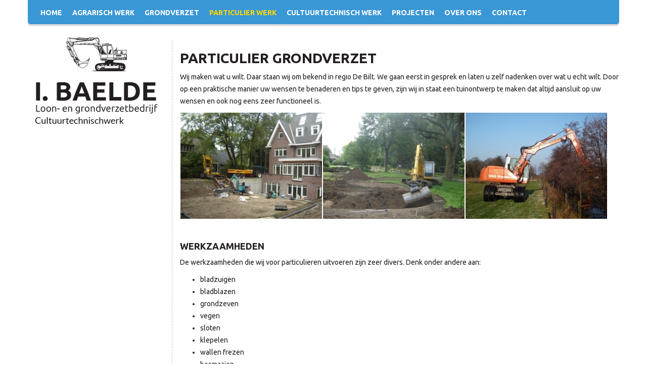

--- FILE ---
content_type: text/html; charset=utf-8
request_url: https://www.ibaelde.nl/nl/particulier-grondverzet/
body_size: 9268
content:
<!DOCTYPE html PUBLIC "-//W3C//DTD XHTML 1.0 Transitional//EN" "http://www.w3.org/TR/xhtml1/DTD/xhtml1-transitional.dtd">
<html xmlns="http://www.w3.org/1999/xhtml" lang="nl" xml:lang="nl">
  <head>
    
  <meta http-equiv="content-type" content="text/html; charset=utf-8"/>
  <meta name="viewport" content="width=device-width, initial-scale=1.0" />
  <meta name="robots" content="index, follow" />
  <meta name="revisit-after" content="10 days" />
  
  
  <title>PARTICULIER GRONDVERZET - I. Baelde</title>
  <link rel="shortcut icon" href="/favicon.ico" type="image/x-icon" />
  <!-- Stylesheets -->

  <!-- HTML5 shim and Respond.js IE8 support of HTML5 elements and media queries -->
  <!--[if lt IE 9]>
    <script src="/javascripts/html5shiv.js?1460977617" type="text/javascript"></script>

    <script src="/javascripts/respond.min.js?1460977617" type="text/javascript"></script>

  <![endif]-->

    <link href='https://fonts.googleapis.com/css?family=Ubuntu:400,700' rel='stylesheet' type='text/css' />

  <script  type="text/javascript" src="/javascripts/jquery.js"></script>
  <script  type="text/javascript" src="/javascripts/bootstrap.js"></script>
  <script type="text/javascript" src="/javascripts/responsiveslides.min.js"></script>
  <link href="/stylesheets/bootstrap.css" rel="stylesheet" type="text/css">
  <link href="/stylesheets/grid.css" rel="stylesheet" type="text/css">
  <link href="/stylesheets/respond.css" rel="stylesheet" type="text/css">
  <link href="/stylesheets/user.css" rel="stylesheet" type="text/css">




  
  <!-- Global site tag (gtag.js) - Google Analytics -->
  <script async src="https://www.googletagmanager.com/gtag/js?id=G-MB557H7P27"></script>
  <script>
  window.dataLayer = window.dataLayer || [];
  function gtag(){dataLayer.push(arguments);}
  gtag('js', new Date());
  gtag('config', 'G-MB557H7P27');
  </script>

    <!-- Google Tag Manager -->
    <script>(function(w,d,s,l,i){w[l]=w[l]||[];w[l].push({'gtm.start':
    new Date().getTime(),event:'gtm.js'});var f=d.getElementsByTagName(s)[0],
    j=d.createElement(s),dl=l!='dataLayer'?'&l='+l:'';j.async=true;j.src=
    'https://www.googletagmanager.com/gtm.js?id='+i+dl;f.parentNode.insertBefore(j,f);
    })(window,document,'script','dataLayer','GTM-KD6VR2P');</script>
    <!-- End Google Tag Manager -->

      <script type="text/javascript">
    $(function() {
      $("#page_content .content img").addClass("img-responsive");
    });
  </script>
  


  

    <script>
      $(document).ready(function() {
        $("#page_content img[src*=uploads]").not('.img-responsive').addClass('img-responsive');
       });
    </script>

  </head>
  <body class="page">
      <!-- Google Tag Manager (noscript) -->
    <noscript><iframe src="https://www.googletagmanager.com/ns.html?id=GTM-KD6VR2P"
    height="0" width="0" style="display:none;visibility:hidden"></iframe></noscript>
    <!-- End Google Tag Manager (noscript) -->
    <div class="container">
      <div class="row">
        <div class="col-xs-12">
          
<div id="menu">
  <div class="navbar navbar-default">
    <div class="container">
      <div class="navbar-header">
        <button type="button" class="navbar-toggle" data-toggle="collapse" data-target=".navbar-collapse">
          <span class="icon-bar"></span>
          <span class="icon-bar"></span>
          <span class="icon-bar"></span>
        </button>
        
      </div>
  
        
      <div class="navbar-collapse collapse">
        <ul class="nav navbar-nav"><li><a class="first" href="/nl/" title="Home">Home</a></li><li><a class="" href="/nl/agrarische-werkzaamheden/" title="AGRARISCHE WERKZAAMHEDEN">AGRARISCH WERK</a></li><li><a class="" href="/nl/grondverzet/" title="GRONDVERZET">GRONDVERZET</a></li><li class="last_element active"><a class="last active" href="/nl/particulier-grondverzet/" title="PARTICULIER GRONDVERZET">PARTICULIER WERK</a></li></ul>
        <span class="second"><ul class="nav navbar-nav"><li class="first_element "><a class="first" href="/nl/cultuurtechnisch-werk/" title="cultuurtechnisch werk ">cultuurtechnisch werk </a></li><li><a class="" href="/nl/projecten/" title="PROJECTEN">PROJECTEN</a></li><li><a class="" href="/nl/over-ons/" title="OVER ONS">OVER ONS</a></li><li class="last_element "><a class="last" href="/nl/contact/" title="CONTACT">CONTACT</a></li></ul></span>
      </div>
    </div>
    
  </div>
</div>

        </div>
      </div>
      <div class="row">
        <div class="col-sm-4 col-md-3">
          <a href="/"><img src="/images/page-logo.png" alt="I. Baelde - Loon- en grondverzetbedrijf, ook voor particulieren" class="img-repsonsive logo" /></a>
          
        </div>
        <div class="col-sm-8 col-md-9 border-left">
          <h1>PARTICULIER GRONDVERZET</h1>
          
          <div id="page_content" class="content">
  <p>Wij maken wat u wilt. Daar staan wij om bekend in regio De Bilt. We gaan eerst in gesprek en laten u zelf nadenken over wat u echt wilt. Door op een praktische manier uw wensen te benaderen en tips te geven, zijn wij in staat een tuinontwerp te maken dat altijd aansluit op uw wensen en ook nog eens zeer functioneel is.&nbsp;</p>
<table border="0" cellspacing="5">
<tbody>
<tr>
<td><img src="/uploads/0000/0136/tuin_aanleggen_mobile.JPG" alt="" width="280" /></td>
<td><img src="/uploads/0000/0141/vijver_uitgraven_mobile.JPG" alt="" width="280" /></td>
<td><img src="/uploads/0000/0146/wallen_frezen_mobile.JPG" alt="" width="280" /></td>
</tr>
</tbody>
</table>
<p>&nbsp;</p>
<h2>Werkzaamheden</h2>
<p>De werkzaamheden die wij voor particulieren uitvoeren zijn zeer divers. Denk onder andere aan:</p>
<ul>
<li>bladzuigen</li>
<li>bladblazen</li>
<li>grondzeven</li>
<li>vegen</li>
<li>sloten</li>
<li>klepelen</li>
<li>wallen frezen</li>
<li>bosmaaien</li>
</ul>
<p>Maar denk ook aan het uitgraven van een vijver, het egaliseren van land voor het aanleggen van een oprit, gazon of grasveld en het graven van een bouwput. Voor het planten van bomen en struiken of snoei- en knipwerkzaamheden zetten wij onze bomenplantmachine met kiepkar in, bestuurd door gecertificeerd personeel.&nbsp;</p>
<h2>Klein grondverzet</h2>
<p>Wij zijn gespecialiseerd in het klein grondverzet voor particulieren. Ons machinepark is ook dusdanig uitgerust dat wij gemakkelijk in woonwijken kunnen komen met ons materieel. Korte bochten en smalle straten zijn voor onze minitrekkers geen probleem. Hierdoor wordt materiaal voor de deur geleverd en kan iedere klus geklaard worden.</p>
<table border="0" cellspacing="5">
<tbody>
<tr>
<td><img src="/uploads/0000/0151/klein_grondverzet_mobile.JPG" alt="" width="280" /></td>
<td><img src="/uploads/0000/0156/graven_mobile.JPG" alt="" width="280" /></td>
<td><img src="/uploads/0000/0161/particulier_mobile.JPG" alt="" width="280" /></td>
</tr>
</tbody>
</table>
<p>&nbsp;</p>
<h2>Voorraad</h2>
<p>Wij beschikken zelf over voorraden grond, puin, zand en grind. Hierdoor zijn wij niet afhankelijk van levertijden en is een snelle doorlooptijd mogelijk. Uiteraard nemen wij puin en groenafval ook weer mee terug, wanneer dit nodig is. Zo zit u na afloop niet met het overgebleven puin. Een klus is voor ons pas klaar als alles netjes en ordelijk is achtergelaten. Ten slotte hebben wij op het bedrijf een eigen weegbrug. Hoveniers, maar ook particulieren maken hier regelmatig gebruik van.</p>
<p>Bent u op zoek naar een bedrijf voor uw grondverzetwerkzaamheden om het huis?<br /><a href="/nl/contact/">Neem gerust een keer contact op</a> en vraag naar de mogelijkheden.&nbsp;</p>
</div>
        </div>
      </div>


       <div class="row adres">
         <div class="col-sm-6 gegevens border-right">
           <div class="col-md-6">
            <h2><span class="big">I. BAELDE</span><span class="small">Loon- en grondverzetbedrijf</span><span class="small">Cultuurtechnischwerk</span></h2>
            <p>Nieuwe Weteringseweg 97</p>
            <p>3737 MG Groenekan</p>


           </div>
           <div class="col-md-6 phone">
             <span class="tel">0346 21 38 55</span><br/>
             <span class="mob">0653 30 97 96</span>
             <span class="mail"><a href="mailto:info@ibaelde.nl">info@ibaelde.nl</a></span>
           </div>
         </div>
         <div class="col-sm-6 maps">
           <iframe src="https://www.google.com/maps/embed?pb=!1m18!1m12!1m3!1d78358.58244384194!2d5.180324357317275!3d52.13967472945118!2m3!1f0!2f0!3f0!3m2!1i1024!2i768!4f13.1!3m3!1m2!1s0x47c6693fb85ca9b7%3A0x10294d105c8c1980!2sNieuwe+Weteringseweg+97%2C+3737+MG+Groenekan!5e0!3m2!1snl!2snl!4v1425646531869" width="100%" height="228" frameborder="0" style="border:0"></iframe>
         </div>
       </div>
       <div class="row footer">
          <div class="col-sm-6 social">
            <a href="https://nl-nl.facebook.com/baeldegroenekan" target="_blank"><img src="/images/facebook.png" alt="Facebook" /></a>
            <a href="https://www.ibaelde.nl/nl/privacyverklaring" style="float: right;">Privacyverklaring</a>
          </div>
           <div class="col-sm-6">
             <img src="/images/erkend-leerbedrijf.png" alt="I Baelde is een erkend leerbedrijf"/>
           </div>
       </div>
      </div>

  </body>
</html>


--- FILE ---
content_type: text/css
request_url: https://www.ibaelde.nl/stylesheets/grid.css
body_size: 71
content:
.container {

}

h4 {

}
.row {

}
.row .row {

}
[class*="col-"] {

}


--- FILE ---
content_type: text/css
request_url: https://www.ibaelde.nl/stylesheets/respond.css
body_size: 450
content:
/* Large devices (large desktops, 1200px and up) */
@media (min-width: 1200px) { 

}
/* Medium devices (desktops, 992px and up) */
@media (min-width: 979px) and (max-width: 1200px){ 

}
/* Small devices (tablets, 768px and up) */
@media (min-width: 768px) and (max-width: 979px) { 
  
  .blokken .seizoen{
    padding-left :40px;
    padding-right: 40px;
  }
}
@media (max-width: 640px){
  .blokken{
    margin-top: 50px;
}





--- FILE ---
content_type: text/css
request_url: https://www.ibaelde.nl/stylesheets/user.css
body_size: 7119
content:
/***********************************************************************************************************************
 *
 * - $Id: stylesheet.css 11852 2011-04-19 10:09:33Z hholtmaat $
 *
 * Copyright Rovecom ICT BV
 *
 **********************************************************************************************************************/
body {
  font-family: 'Ubuntu', sans-serif;
  line-height: 24px;
  color: #231f20;
}

h1, h2, h3, h4, h5, h6{
 font-family: 'Ubuntu', sans-serif;
}
h1{
  font-size: 28px;
}
a, a:link, a:active, a:visited{
  color: #3a97d6;
  text-decoration: underline;
}
.container{
  padding: 0;
}
.grondverzet .logo{
  text-align: center;
}
.homepage h1{
  margin-top: 0;
}
.logo {
  margin-top: -20px;
}
.page .logo{
  width :100%;
}
h1 .big{
  font-size :65px;
  clear: both;
  font-weight: 700;
  display: block;
  
}
h1 .small{
  font-size : 24px;
  clear: both;
  font-weight: 400;
}
h2{
  font-size: 18px;
  color: #3a97d6;
  text-transform: uppercase;
  font-weight: 700;
  text-align: center;
}
.border-right{
  border-right: 1px dashed silver;
}
.border-left{
  border-left: 1px dashed silver;
}
.grondverzet{
  position: relative;
}
.agrarisch, .particulier{
  padding-top: 32px;
  position: relative;
  padding-bottom: 20px;
}
.txt {
  position: relative;
  height: 180px;
}
.txt a{
  position: absolute;
  bottom: 0;
  width: 100%;
  display: block;
  background-color: #3a97d6;
  color: white;
  text-transform: uppercase;
  border-radius: 5px;
  line-height: 40px;
  text-align: center;
  font-weight: 700;
  text-decoration: none;
  -webkit-transition: all 0.5s ease-in-out;
  -moz-transition: all 0.5s ease-in-out;
  -o-transition: all 0.5s ease-in-out;
  transition: all 0.5s ease-in-out;
  box-shadow: 0px 5px 0px #e1e1e1;
}
.txt a:hover{
-webkit-transition: all 0.5s ease-in-out;
  -moz-transition: all 0.5s ease-in-out;
  -o-transition: all 0.5s ease-in-out;
  transition: all 0.5s ease-in-out;
  background-color: black;
  border-radius: 0px;
  box-shadow: 0px 0px 0px #e1e1e1;
}
#page_content{
  position: relative;
  float: left;
  width: 100%
}
.gegevens{
  height: 230px;
  font-size: 18px;
  font-weight: 700;
  line-height: 18px;
  padding-top : 40px;
}
.maps{
  padding: 0;
}
.adres{
  background-color: #f0f0f0;
  height: 230px;
  margin-left :0px;
  margin-right: 0px;
  border-top: 1px dashed silver;
  border-bottom: 1px dashed silver;
}

.adres .tel, .adres .mob, .adres .mail{
  font-size : 24px;
  line-height: 36px;
  font-weight: 700;
}
.adres .tel{
  background-image: url(/images/tel.png);
  background-repeat: no-repeat;
  background-position: left center;
  padding-left :50px;
}
.adres .mob{
  background-image: url(/images/mob.png);
  background-repeat: no-repeat;
  background-position: left center;
  padding-left :50px;
}
.adres .mail{
  background-image: url(/images/mail.png);
  background-repeat: no-repeat;
  background-position: left center;
  padding-left :50px;
}
.adres .mail a{
  color: #231f20;
}
.adres .mail a:hover{
  text-decoration: none;
  color: #3a97d6 ;
}
.phone{
  padding-top: 50px;
}
h2 .big{
  font-size :40px;
  clear: both;
  font-weight: 700;
  display: block;
  text-align: left;
  color: #231f20;
}
h2 .small{
  font-size : 12px;
  clear: both;
  text-align: left;
  font-weight: 400;
  display: block;
  color: #231f20;
}
.footer{
  margin: 0;
  text-align: right;
  padding-top :20px;
}
.kolom1, .kolom2, .kolom3{
  color: #3a97d6;
  text-transform: uppercase;
  text-align: center;
  padding-top: 40px;
  padding-bottom :40px;
  display: none;
}
.kolom1 h4, .kolom2 h4, .kolom3 h4{
  font-size :10px;
  margin: 0;
}
.kolom1 h3, .kolom2 h3, .kolom3 h3{
  font-size: 18px;
  margin: 5px;
  font-weight: 700;
  margin-bottom :40px;
  }
  .page .logo{
    float: left;
  }
  .page h1, .page h2{
    font-weight: 700;
    text-align: left;
  color: #231f20;
  }
.page.contact .footer{
  border-top: 1px dashed silver;
}
.page.contact label{
  font-weight: 700;
  font-size: 18px;
}
.social{
  text-align: left;
}

/*-----------mainmenu------------*/
.navbar-default{
  background-color: transparent;
  border: none;
}
#menu{
  background: transparent url(/images/menu.png) no-repeat top center;
  padding-bottom :10px;
}
#menu li a{
  text-transform: uppercase;
  color: white;
  font-weight: 700;
  text-decoration: none;
  padding-left :10px;
  padding-right: 10px;
}
#menu li.active a, #menu li a:hover{
  background-color: transparent;
  color: #ffd800;
  -webkit-transition: all 0.5s ease-in-out;
  -moz-transition: all 0.5s ease-in-out;
  -o-transition: all 0.5s ease-in-out;
  transition: all 0.5s ease-in-out;
}
.second{
  margin-left: 150px;
  display: inline-block;
}
.page .second{
  margin-left: 0px;
}
.page #menu{
  background: transparent url(/images/menu-page.png) no-repeat top center;
  padding-bottom :10px;
}
/*----------submenu------------*/

/*----------formulieren-------------*/
dl.form dt{
  width :40%;
    float: left;
}
dl.form dd{
  width: 60%;
  float: left;
  
}
label{
  font-weight: 300;
}
.form_text{
  float: left;
  width: 100%;
}
.form_text h2{
  color: #f1161d;
  font-size :18px;
  padding-bottom :10px;
}
button, input, select[multiple], textarea{
  width: 100%;
  line-height: 32px;
  margin-bottom :10px;
  border: 1px solid silver;
  border-bottom: 3px solid silver;
  padding-left :10px;
  font-weight: 700;
}
dl.form dd span.form_choice input, dl.form dd span.form_choice label{
  width :auto;
  float: left;
  line-height: 28px;
}
dl.form dd span.form_choice input{
  width: 25px;
}
dl.form dd span.form_choice{
  width :50%;
  display: block;
  float: left;
}
/*------- default.css aanvulligen ----------*/
.list .group {
  background-color: #e6e6e6;
  border: 1px dotted #ccc;
}
/*---- twee koloms indeling met content links module rechts
#content{overflow: hidden;}
.content, .module_content{float: left;width: 446px;margin-right: 20px;}
/* content rechts module links   .content{float: right;}
*/
/*-------------banner-------------*/

.rslides {
  position: relative;
  list-style: none;
  overflow: hidden;
  width: 100%;
  padding: 0;
  margin: 0;
  }

.rslides li {
  -webkit-backface-visibility: hidden;
  position: absolute;
  display: none;
  width: 100%;
  left: 0;
  top: 0;
  }

.rslides li:first-child {
  position: relative;
  display: block;
  float: left;
  }

.rslides img {
  display: block;
  height: auto;
  float: left;
  width: 100%;
  border: 0;
}

/* media queries */
@media (max-width: 767px) {


}





@media (max-width: 1024px) {
  h1 .big{
    font-size :60px;
  }
  h1 .small{
    font-size: 21px;
  }
  .txt{
    height: 200px;
  }
  #menu li a{
    font-size :12px;
  }
  .second{
    margin-left :100px;
  }
}
@media (max-width: 768px) {
#menu{
  background: transparent url(/images/menu-page.png) no-repeat top center;
  padding-bottom :10px;
}
.second{
  margin-left: 0px;

  }
  #menu li a{
    font-size :12px;
    padding-left: 5px;
    padding-right: 5px;
  }
  h1 .big{
    font-size :48px;
  }
  h1 .small{
    font-size: 16px;
  }
   .txt{
    height: 240px;
  }
}
@media (min-width: 1200px) {

}

@media (max-width: 640px) {

}
